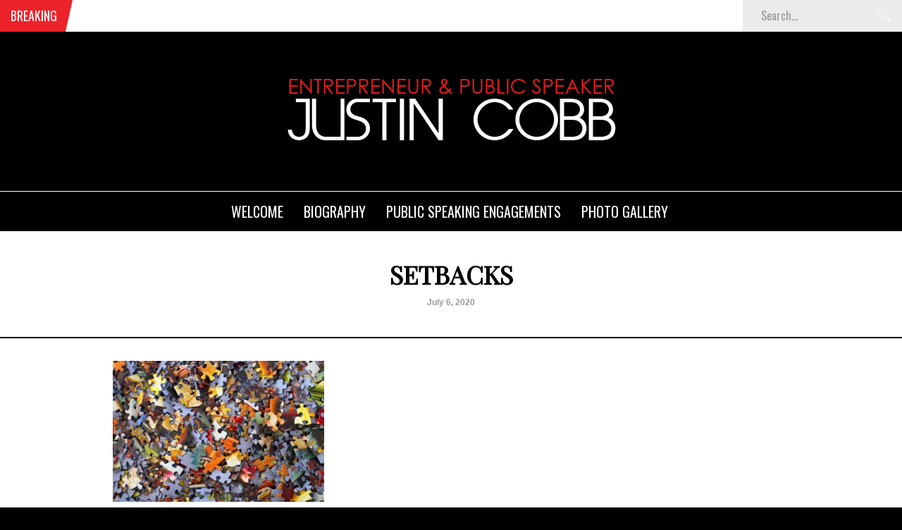

--- FILE ---
content_type: text/html; charset=UTF-8
request_url: https://www.justincobbacademy.com/the-setbacks-all-businesses-must-face/setbacks/
body_size: 9296
content:
<!DOCTYPE html>
<html lang="en-US">
<head>
<meta charset="UTF-8" />
<meta name="viewport" content="width=device-width, initial-scale=1, maximum-scale=1" />
<meta http-equiv="X-UA-Compatible" content="IE=edge" />


<link rel="pingback" href="https://www.justincobbacademy.com/xmlrpc.php" />

		<link rel="shortcut icon" href="https://www.justincobbacademy.com/wp-content/uploads/2014/01/fav.png" />

	<meta property="og:image" content="https://www.justincobbacademy.com/wp-content/uploads/2020/07/setbacks-240x240.jpg"/>
	<meta property="og:title" content="setbacks"/>
	<meta property="og:url" content="https://www.justincobbacademy.com/the-setbacks-all-businesses-must-face/setbacks/"/>
	<meta property="og:description" content=""/>
	
<meta name='robots' content='index, follow, max-image-preview:large, max-snippet:-1, max-video-preview:-1' />
	<style>img:is([sizes="auto" i], [sizes^="auto," i]) { contain-intrinsic-size: 3000px 1500px }</style>
	
	<!-- This site is optimized with the Yoast SEO plugin v26.7 - https://yoast.com/wordpress/plugins/seo/ -->
	<title>setbacks - Justin Cobb Leadership Academy</title>
	<link rel="canonical" href="https://www.justincobbacademy.com/the-setbacks-all-businesses-must-face/setbacks/" />
	<meta name="twitter:card" content="summary_large_image" />
	<meta name="twitter:title" content="setbacks - Justin Cobb Leadership Academy" />
	<meta name="twitter:image" content="https://www.justincobbacademy.com/wp-content/uploads/2020/07/setbacks.jpg" />
	<meta name="twitter:site" content="@JCobbAcademy" />
	<script type="application/ld+json" class="yoast-schema-graph">{"@context":"https://schema.org","@graph":[{"@type":"WebPage","@id":"https://www.justincobbacademy.com/the-setbacks-all-businesses-must-face/setbacks/","url":"https://www.justincobbacademy.com/the-setbacks-all-businesses-must-face/setbacks/","name":"setbacks - Justin Cobb Leadership Academy","isPartOf":{"@id":"https://www.justincobbacademy.com/#website"},"primaryImageOfPage":{"@id":"https://www.justincobbacademy.com/the-setbacks-all-businesses-must-face/setbacks/#primaryimage"},"image":{"@id":"https://www.justincobbacademy.com/the-setbacks-all-businesses-must-face/setbacks/#primaryimage"},"thumbnailUrl":"https://www.justincobbacademy.com/wp-content/uploads/2020/07/setbacks.jpg","datePublished":"2020-07-06T14:36:23+00:00","breadcrumb":{"@id":"https://www.justincobbacademy.com/the-setbacks-all-businesses-must-face/setbacks/#breadcrumb"},"inLanguage":"en-US","potentialAction":[{"@type":"ReadAction","target":["https://www.justincobbacademy.com/the-setbacks-all-businesses-must-face/setbacks/"]}]},{"@type":"ImageObject","inLanguage":"en-US","@id":"https://www.justincobbacademy.com/the-setbacks-all-businesses-must-face/setbacks/#primaryimage","url":"https://www.justincobbacademy.com/wp-content/uploads/2020/07/setbacks.jpg","contentUrl":"https://www.justincobbacademy.com/wp-content/uploads/2020/07/setbacks.jpg","width":1920,"height":1283},{"@type":"BreadcrumbList","@id":"https://www.justincobbacademy.com/the-setbacks-all-businesses-must-face/setbacks/#breadcrumb","itemListElement":[{"@type":"ListItem","position":1,"name":"Home","item":"https://www.justincobbacademy.com/"},{"@type":"ListItem","position":2,"name":"The Setbacks All Businesses Must Face","item":"https://www.justincobbacademy.com/the-setbacks-all-businesses-must-face/"},{"@type":"ListItem","position":3,"name":"setbacks"}]},{"@type":"WebSite","@id":"https://www.justincobbacademy.com/#website","url":"https://www.justincobbacademy.com/","name":"Justin Cobb Leadership Academy","description":"Giving Leaders the Skills to Excel","publisher":{"@id":"https://www.justincobbacademy.com/#/schema/person/0eceea157d8bacfef575616e34b87d45"},"potentialAction":[{"@type":"SearchAction","target":{"@type":"EntryPoint","urlTemplate":"https://www.justincobbacademy.com/?s={search_term_string}"},"query-input":{"@type":"PropertyValueSpecification","valueRequired":true,"valueName":"search_term_string"}}],"inLanguage":"en-US"},{"@type":["Person","Organization"],"@id":"https://www.justincobbacademy.com/#/schema/person/0eceea157d8bacfef575616e34b87d45","name":"Justin Cobb","image":{"@type":"ImageObject","inLanguage":"en-US","@id":"https://www.justincobbacademy.com/#/schema/person/image/","url":"https://www.justincobbacademy.com/wp-content/uploads/2018/04/Screen-Shot-2018-06-22-at-16.02.57-1024x680.png","contentUrl":"https://www.justincobbacademy.com/wp-content/uploads/2018/04/Screen-Shot-2018-06-22-at-16.02.57-1024x680.png","width":1024,"height":680,"caption":"Justin Cobb"},"logo":{"@id":"https://www.justincobbacademy.com/#/schema/person/image/"},"description":"Justin Charles Cobb is an American investor, international business owner, entrepreneur and motivational speaker. He grew up in a small beach town outside of New York City and in 1997 he moved to New Orleans to study psychology at Loyola University. It was during these years Cobb became interested in the psychology of business and coaching and these skills are something that have stuck with him throughout his career. Most recently, Justin Cobb has moved to America and within the past 18 months opened up and partnered with other entrepreneurs in New York, Miami, Philadelphia, Atlanta, Chicago, and West Palm Beach. He is already enjoying great success and has plans to expand his operations across the whole of the United States.","sameAs":["https://www.justincobbacademy.com"]}]}</script>
	<!-- / Yoast SEO plugin. -->


<link rel='dns-prefetch' href='//fonts.googleapis.com' />
<link rel="alternate" type="application/rss+xml" title="Justin Cobb Leadership Academy &raquo; Feed" href="https://www.justincobbacademy.com/feed/" />
<link rel="alternate" type="application/rss+xml" title="Justin Cobb Leadership Academy &raquo; Comments Feed" href="https://www.justincobbacademy.com/comments/feed/" />
<script type="text/javascript">
/* <![CDATA[ */
window._wpemojiSettings = {"baseUrl":"https:\/\/s.w.org\/images\/core\/emoji\/16.0.1\/72x72\/","ext":".png","svgUrl":"https:\/\/s.w.org\/images\/core\/emoji\/16.0.1\/svg\/","svgExt":".svg","source":{"concatemoji":"https:\/\/www.justincobbacademy.com\/wp-includes\/js\/wp-emoji-release.min.js?ver=6.8.3"}};
/*! This file is auto-generated */
!function(s,n){var o,i,e;function c(e){try{var t={supportTests:e,timestamp:(new Date).valueOf()};sessionStorage.setItem(o,JSON.stringify(t))}catch(e){}}function p(e,t,n){e.clearRect(0,0,e.canvas.width,e.canvas.height),e.fillText(t,0,0);var t=new Uint32Array(e.getImageData(0,0,e.canvas.width,e.canvas.height).data),a=(e.clearRect(0,0,e.canvas.width,e.canvas.height),e.fillText(n,0,0),new Uint32Array(e.getImageData(0,0,e.canvas.width,e.canvas.height).data));return t.every(function(e,t){return e===a[t]})}function u(e,t){e.clearRect(0,0,e.canvas.width,e.canvas.height),e.fillText(t,0,0);for(var n=e.getImageData(16,16,1,1),a=0;a<n.data.length;a++)if(0!==n.data[a])return!1;return!0}function f(e,t,n,a){switch(t){case"flag":return n(e,"\ud83c\udff3\ufe0f\u200d\u26a7\ufe0f","\ud83c\udff3\ufe0f\u200b\u26a7\ufe0f")?!1:!n(e,"\ud83c\udde8\ud83c\uddf6","\ud83c\udde8\u200b\ud83c\uddf6")&&!n(e,"\ud83c\udff4\udb40\udc67\udb40\udc62\udb40\udc65\udb40\udc6e\udb40\udc67\udb40\udc7f","\ud83c\udff4\u200b\udb40\udc67\u200b\udb40\udc62\u200b\udb40\udc65\u200b\udb40\udc6e\u200b\udb40\udc67\u200b\udb40\udc7f");case"emoji":return!a(e,"\ud83e\udedf")}return!1}function g(e,t,n,a){var r="undefined"!=typeof WorkerGlobalScope&&self instanceof WorkerGlobalScope?new OffscreenCanvas(300,150):s.createElement("canvas"),o=r.getContext("2d",{willReadFrequently:!0}),i=(o.textBaseline="top",o.font="600 32px Arial",{});return e.forEach(function(e){i[e]=t(o,e,n,a)}),i}function t(e){var t=s.createElement("script");t.src=e,t.defer=!0,s.head.appendChild(t)}"undefined"!=typeof Promise&&(o="wpEmojiSettingsSupports",i=["flag","emoji"],n.supports={everything:!0,everythingExceptFlag:!0},e=new Promise(function(e){s.addEventListener("DOMContentLoaded",e,{once:!0})}),new Promise(function(t){var n=function(){try{var e=JSON.parse(sessionStorage.getItem(o));if("object"==typeof e&&"number"==typeof e.timestamp&&(new Date).valueOf()<e.timestamp+604800&&"object"==typeof e.supportTests)return e.supportTests}catch(e){}return null}();if(!n){if("undefined"!=typeof Worker&&"undefined"!=typeof OffscreenCanvas&&"undefined"!=typeof URL&&URL.createObjectURL&&"undefined"!=typeof Blob)try{var e="postMessage("+g.toString()+"("+[JSON.stringify(i),f.toString(),p.toString(),u.toString()].join(",")+"));",a=new Blob([e],{type:"text/javascript"}),r=new Worker(URL.createObjectURL(a),{name:"wpTestEmojiSupports"});return void(r.onmessage=function(e){c(n=e.data),r.terminate(),t(n)})}catch(e){}c(n=g(i,f,p,u))}t(n)}).then(function(e){for(var t in e)n.supports[t]=e[t],n.supports.everything=n.supports.everything&&n.supports[t],"flag"!==t&&(n.supports.everythingExceptFlag=n.supports.everythingExceptFlag&&n.supports[t]);n.supports.everythingExceptFlag=n.supports.everythingExceptFlag&&!n.supports.flag,n.DOMReady=!1,n.readyCallback=function(){n.DOMReady=!0}}).then(function(){return e}).then(function(){var e;n.supports.everything||(n.readyCallback(),(e=n.source||{}).concatemoji?t(e.concatemoji):e.wpemoji&&e.twemoji&&(t(e.twemoji),t(e.wpemoji)))}))}((window,document),window._wpemojiSettings);
/* ]]> */
</script>
<style id='wp-emoji-styles-inline-css' type='text/css'>

	img.wp-smiley, img.emoji {
		display: inline !important;
		border: none !important;
		box-shadow: none !important;
		height: 1em !important;
		width: 1em !important;
		margin: 0 0.07em !important;
		vertical-align: -0.1em !important;
		background: none !important;
		padding: 0 !important;
	}
</style>
<link rel='stylesheet' id='wp-block-library-css' href='https://www.justincobbacademy.com/wp-includes/css/dist/block-library/style.min.css?ver=6.8.3' type='text/css' media='all' />
<style id='classic-theme-styles-inline-css' type='text/css'>
/*! This file is auto-generated */
.wp-block-button__link{color:#fff;background-color:#32373c;border-radius:9999px;box-shadow:none;text-decoration:none;padding:calc(.667em + 2px) calc(1.333em + 2px);font-size:1.125em}.wp-block-file__button{background:#32373c;color:#fff;text-decoration:none}
</style>
<style id='global-styles-inline-css' type='text/css'>
:root{--wp--preset--aspect-ratio--square: 1;--wp--preset--aspect-ratio--4-3: 4/3;--wp--preset--aspect-ratio--3-4: 3/4;--wp--preset--aspect-ratio--3-2: 3/2;--wp--preset--aspect-ratio--2-3: 2/3;--wp--preset--aspect-ratio--16-9: 16/9;--wp--preset--aspect-ratio--9-16: 9/16;--wp--preset--color--black: #000000;--wp--preset--color--cyan-bluish-gray: #abb8c3;--wp--preset--color--white: #ffffff;--wp--preset--color--pale-pink: #f78da7;--wp--preset--color--vivid-red: #cf2e2e;--wp--preset--color--luminous-vivid-orange: #ff6900;--wp--preset--color--luminous-vivid-amber: #fcb900;--wp--preset--color--light-green-cyan: #7bdcb5;--wp--preset--color--vivid-green-cyan: #00d084;--wp--preset--color--pale-cyan-blue: #8ed1fc;--wp--preset--color--vivid-cyan-blue: #0693e3;--wp--preset--color--vivid-purple: #9b51e0;--wp--preset--gradient--vivid-cyan-blue-to-vivid-purple: linear-gradient(135deg,rgba(6,147,227,1) 0%,rgb(155,81,224) 100%);--wp--preset--gradient--light-green-cyan-to-vivid-green-cyan: linear-gradient(135deg,rgb(122,220,180) 0%,rgb(0,208,130) 100%);--wp--preset--gradient--luminous-vivid-amber-to-luminous-vivid-orange: linear-gradient(135deg,rgba(252,185,0,1) 0%,rgba(255,105,0,1) 100%);--wp--preset--gradient--luminous-vivid-orange-to-vivid-red: linear-gradient(135deg,rgba(255,105,0,1) 0%,rgb(207,46,46) 100%);--wp--preset--gradient--very-light-gray-to-cyan-bluish-gray: linear-gradient(135deg,rgb(238,238,238) 0%,rgb(169,184,195) 100%);--wp--preset--gradient--cool-to-warm-spectrum: linear-gradient(135deg,rgb(74,234,220) 0%,rgb(151,120,209) 20%,rgb(207,42,186) 40%,rgb(238,44,130) 60%,rgb(251,105,98) 80%,rgb(254,248,76) 100%);--wp--preset--gradient--blush-light-purple: linear-gradient(135deg,rgb(255,206,236) 0%,rgb(152,150,240) 100%);--wp--preset--gradient--blush-bordeaux: linear-gradient(135deg,rgb(254,205,165) 0%,rgb(254,45,45) 50%,rgb(107,0,62) 100%);--wp--preset--gradient--luminous-dusk: linear-gradient(135deg,rgb(255,203,112) 0%,rgb(199,81,192) 50%,rgb(65,88,208) 100%);--wp--preset--gradient--pale-ocean: linear-gradient(135deg,rgb(255,245,203) 0%,rgb(182,227,212) 50%,rgb(51,167,181) 100%);--wp--preset--gradient--electric-grass: linear-gradient(135deg,rgb(202,248,128) 0%,rgb(113,206,126) 100%);--wp--preset--gradient--midnight: linear-gradient(135deg,rgb(2,3,129) 0%,rgb(40,116,252) 100%);--wp--preset--font-size--small: 13px;--wp--preset--font-size--medium: 20px;--wp--preset--font-size--large: 36px;--wp--preset--font-size--x-large: 42px;--wp--preset--spacing--20: 0.44rem;--wp--preset--spacing--30: 0.67rem;--wp--preset--spacing--40: 1rem;--wp--preset--spacing--50: 1.5rem;--wp--preset--spacing--60: 2.25rem;--wp--preset--spacing--70: 3.38rem;--wp--preset--spacing--80: 5.06rem;--wp--preset--shadow--natural: 6px 6px 9px rgba(0, 0, 0, 0.2);--wp--preset--shadow--deep: 12px 12px 50px rgba(0, 0, 0, 0.4);--wp--preset--shadow--sharp: 6px 6px 0px rgba(0, 0, 0, 0.2);--wp--preset--shadow--outlined: 6px 6px 0px -3px rgba(255, 255, 255, 1), 6px 6px rgba(0, 0, 0, 1);--wp--preset--shadow--crisp: 6px 6px 0px rgba(0, 0, 0, 1);}:where(.is-layout-flex){gap: 0.5em;}:where(.is-layout-grid){gap: 0.5em;}body .is-layout-flex{display: flex;}.is-layout-flex{flex-wrap: wrap;align-items: center;}.is-layout-flex > :is(*, div){margin: 0;}body .is-layout-grid{display: grid;}.is-layout-grid > :is(*, div){margin: 0;}:where(.wp-block-columns.is-layout-flex){gap: 2em;}:where(.wp-block-columns.is-layout-grid){gap: 2em;}:where(.wp-block-post-template.is-layout-flex){gap: 1.25em;}:where(.wp-block-post-template.is-layout-grid){gap: 1.25em;}.has-black-color{color: var(--wp--preset--color--black) !important;}.has-cyan-bluish-gray-color{color: var(--wp--preset--color--cyan-bluish-gray) !important;}.has-white-color{color: var(--wp--preset--color--white) !important;}.has-pale-pink-color{color: var(--wp--preset--color--pale-pink) !important;}.has-vivid-red-color{color: var(--wp--preset--color--vivid-red) !important;}.has-luminous-vivid-orange-color{color: var(--wp--preset--color--luminous-vivid-orange) !important;}.has-luminous-vivid-amber-color{color: var(--wp--preset--color--luminous-vivid-amber) !important;}.has-light-green-cyan-color{color: var(--wp--preset--color--light-green-cyan) !important;}.has-vivid-green-cyan-color{color: var(--wp--preset--color--vivid-green-cyan) !important;}.has-pale-cyan-blue-color{color: var(--wp--preset--color--pale-cyan-blue) !important;}.has-vivid-cyan-blue-color{color: var(--wp--preset--color--vivid-cyan-blue) !important;}.has-vivid-purple-color{color: var(--wp--preset--color--vivid-purple) !important;}.has-black-background-color{background-color: var(--wp--preset--color--black) !important;}.has-cyan-bluish-gray-background-color{background-color: var(--wp--preset--color--cyan-bluish-gray) !important;}.has-white-background-color{background-color: var(--wp--preset--color--white) !important;}.has-pale-pink-background-color{background-color: var(--wp--preset--color--pale-pink) !important;}.has-vivid-red-background-color{background-color: var(--wp--preset--color--vivid-red) !important;}.has-luminous-vivid-orange-background-color{background-color: var(--wp--preset--color--luminous-vivid-orange) !important;}.has-luminous-vivid-amber-background-color{background-color: var(--wp--preset--color--luminous-vivid-amber) !important;}.has-light-green-cyan-background-color{background-color: var(--wp--preset--color--light-green-cyan) !important;}.has-vivid-green-cyan-background-color{background-color: var(--wp--preset--color--vivid-green-cyan) !important;}.has-pale-cyan-blue-background-color{background-color: var(--wp--preset--color--pale-cyan-blue) !important;}.has-vivid-cyan-blue-background-color{background-color: var(--wp--preset--color--vivid-cyan-blue) !important;}.has-vivid-purple-background-color{background-color: var(--wp--preset--color--vivid-purple) !important;}.has-black-border-color{border-color: var(--wp--preset--color--black) !important;}.has-cyan-bluish-gray-border-color{border-color: var(--wp--preset--color--cyan-bluish-gray) !important;}.has-white-border-color{border-color: var(--wp--preset--color--white) !important;}.has-pale-pink-border-color{border-color: var(--wp--preset--color--pale-pink) !important;}.has-vivid-red-border-color{border-color: var(--wp--preset--color--vivid-red) !important;}.has-luminous-vivid-orange-border-color{border-color: var(--wp--preset--color--luminous-vivid-orange) !important;}.has-luminous-vivid-amber-border-color{border-color: var(--wp--preset--color--luminous-vivid-amber) !important;}.has-light-green-cyan-border-color{border-color: var(--wp--preset--color--light-green-cyan) !important;}.has-vivid-green-cyan-border-color{border-color: var(--wp--preset--color--vivid-green-cyan) !important;}.has-pale-cyan-blue-border-color{border-color: var(--wp--preset--color--pale-cyan-blue) !important;}.has-vivid-cyan-blue-border-color{border-color: var(--wp--preset--color--vivid-cyan-blue) !important;}.has-vivid-purple-border-color{border-color: var(--wp--preset--color--vivid-purple) !important;}.has-vivid-cyan-blue-to-vivid-purple-gradient-background{background: var(--wp--preset--gradient--vivid-cyan-blue-to-vivid-purple) !important;}.has-light-green-cyan-to-vivid-green-cyan-gradient-background{background: var(--wp--preset--gradient--light-green-cyan-to-vivid-green-cyan) !important;}.has-luminous-vivid-amber-to-luminous-vivid-orange-gradient-background{background: var(--wp--preset--gradient--luminous-vivid-amber-to-luminous-vivid-orange) !important;}.has-luminous-vivid-orange-to-vivid-red-gradient-background{background: var(--wp--preset--gradient--luminous-vivid-orange-to-vivid-red) !important;}.has-very-light-gray-to-cyan-bluish-gray-gradient-background{background: var(--wp--preset--gradient--very-light-gray-to-cyan-bluish-gray) !important;}.has-cool-to-warm-spectrum-gradient-background{background: var(--wp--preset--gradient--cool-to-warm-spectrum) !important;}.has-blush-light-purple-gradient-background{background: var(--wp--preset--gradient--blush-light-purple) !important;}.has-blush-bordeaux-gradient-background{background: var(--wp--preset--gradient--blush-bordeaux) !important;}.has-luminous-dusk-gradient-background{background: var(--wp--preset--gradient--luminous-dusk) !important;}.has-pale-ocean-gradient-background{background: var(--wp--preset--gradient--pale-ocean) !important;}.has-electric-grass-gradient-background{background: var(--wp--preset--gradient--electric-grass) !important;}.has-midnight-gradient-background{background: var(--wp--preset--gradient--midnight) !important;}.has-small-font-size{font-size: var(--wp--preset--font-size--small) !important;}.has-medium-font-size{font-size: var(--wp--preset--font-size--medium) !important;}.has-large-font-size{font-size: var(--wp--preset--font-size--large) !important;}.has-x-large-font-size{font-size: var(--wp--preset--font-size--x-large) !important;}
:where(.wp-block-post-template.is-layout-flex){gap: 1.25em;}:where(.wp-block-post-template.is-layout-grid){gap: 1.25em;}
:where(.wp-block-columns.is-layout-flex){gap: 2em;}:where(.wp-block-columns.is-layout-grid){gap: 2em;}
:root :where(.wp-block-pullquote){font-size: 1.5em;line-height: 1.6;}
</style>
<link rel='stylesheet' id='default-css' href='https://www.justincobbacademy.com/wp-content/themes/venus/style.css?ver=6.8.3' type='text/css' media='all' />
<link rel='stylesheet' id='jqueryui-css' href='https://www.justincobbacademy.com/wp-content/themes/venus/css/jqueryui/custom.css?ver=1.8' type='text/css' media='all' />
<link rel='stylesheet' id='tipsy-css' href='https://www.justincobbacademy.com/wp-content/themes/venus/css/tipsy.css?ver=1.8' type='text/css' media='all' />
<link rel='stylesheet' id='flexslider-css' href='https://www.justincobbacademy.com/wp-content/themes/venus/js/flexslider/flexslider.css?ver=1.8' type='text/css' media='all' />
<link rel='stylesheet' id='mediaelement-css' href='https://www.justincobbacademy.com/wp-includes/js/mediaelement/mediaelementplayer-legacy.min.css?ver=4.2.17' type='text/css' media='all' />
<link rel='stylesheet' id='animation-css' href='https://www.justincobbacademy.com/wp-content/themes/venus/css/animation.css?ver=1.8' type='text/css' media='all' />
<link rel='stylesheet' id='swipebox-css' href='https://www.justincobbacademy.com/wp-content/themes/venus/js/swipebox.css?ver=1.8' type='text/css' media='all' />
<link rel='stylesheet' id='custom_css-css' href='https://www.justincobbacademy.com/wp-content/themes/venus/templates/custom-css.php?ver=1.8' type='text/css' media='all' />
<link rel='stylesheet' id='google_font0-css' href='https://fonts.googleapis.com/css?family=Playfair+Display&#038;subset=latin-ext%2Ccyrillic-ext%2Cgreek-ext%2Ccyrillic&#038;ver=6.8.3' type='text/css' media='all' />
<link rel='stylesheet' id='google_font2-css' href='https://fonts.googleapis.com/css?family=Oswald&#038;subset=latin-ext%2Ccyrillic-ext%2Cgreek-ext%2Ccyrillic&#038;ver=6.8.3' type='text/css' media='all' />
<link rel='stylesheet' id='responsive-css' href='https://www.justincobbacademy.com/wp-content/themes/venus/templates/responsive-css.php?ver=6.8.3' type='text/css' media='all' />
<script type="text/javascript" src="https://www.justincobbacademy.com/wp-includes/js/jquery/jquery.min.js?ver=3.7.1" id="jquery-core-js"></script>
<script type="text/javascript" src="https://www.justincobbacademy.com/wp-includes/js/jquery/jquery-migrate.min.js?ver=3.4.1" id="jquery-migrate-js"></script>
<link rel="https://api.w.org/" href="https://www.justincobbacademy.com/wp-json/" /><link rel="alternate" title="JSON" type="application/json" href="https://www.justincobbacademy.com/wp-json/wp/v2/media/8386" /><link rel="EditURI" type="application/rsd+xml" title="RSD" href="https://www.justincobbacademy.com/xmlrpc.php?rsd" />
<meta name="generator" content="WordPress 6.8.3" />
<link rel='shortlink' href='https://www.justincobbacademy.com/?p=8386' />
<link rel="alternate" title="oEmbed (JSON)" type="application/json+oembed" href="https://www.justincobbacademy.com/wp-json/oembed/1.0/embed?url=https%3A%2F%2Fwww.justincobbacademy.com%2Fthe-setbacks-all-businesses-must-face%2Fsetbacks%2F" />
<link rel="alternate" title="oEmbed (XML)" type="text/xml+oembed" href="https://www.justincobbacademy.com/wp-json/oembed/1.0/embed?url=https%3A%2F%2Fwww.justincobbacademy.com%2Fthe-setbacks-all-businesses-must-face%2Fsetbacks%2F&#038;format=xml" />

		<!-- GA Google Analytics @ https://m0n.co/ga -->
		<script async src="https://www.googletagmanager.com/gtag/js?id=UA-50660052-2"></script>
		<script>
			window.dataLayer = window.dataLayer || [];
			function gtag(){dataLayer.push(arguments);}
			gtag('js', new Date());
			gtag('config', 'UA-50660052-2');
		</script>

	 
</head>

<body data-rsssl=1 class="attachment wp-singular attachment-template-default single single-attachment postid-8386 attachmentid-8386 attachment-jpeg wp-theme-venus">
		<input type="hidden" id="pp_ajax_search" name="pp_ajax_search" value=""/>
	<input type="hidden" id="pp_homepage_url" name="pp_homepage_url" value="https://www.justincobbacademy.com"/>
		<input type="hidden" id="pp_slider_auto" name="pp_slider_auto" value="true"/>
		<input type="hidden" id="pp_slider_timer" name="pp_slider_timer" value="7"/>
		<input type="hidden" id="pp_animation_type" name="pp_animation_type" value="slideUp"/>
	
	<!-- Begin mobile menu -->
	<div class="mobile_menu_wrapper">
	    <div class="menu-secondary-menu-container"><ul id="mobile_second_menu" class="mobile_main_nav"><li id="menu-item-6990" class="menu-item menu-item-type-post_type menu-item-object-page menu-item-home menu-item-6990"><a href="https://www.justincobbacademy.com/">Welcome</a></li>
<li id="menu-item-7024" class="menu-item menu-item-type-post_type menu-item-object-page menu-item-7024"><a href="https://www.justincobbacademy.com/justin-cobb-biography/">Biography</a></li>
<li id="menu-item-6988" class="menu-item menu-item-type-post_type menu-item-object-page menu-item-6988"><a href="https://www.justincobbacademy.com/justin-cobb-public-speaking-engaments/">Public Speaking Engagements</a></li>
<li id="menu-item-6987" class="menu-item menu-item-type-post_type menu-item-object-page menu-item-6987"><a href="https://www.justincobbacademy.com/justin-cobb-photo-gallery/">Photo Gallery</a></li>
</ul></div>	</div>
	<!-- End mobile menu -->
	
	<!-- Begin template wrapper -->
	<div id="wrapper">
	
		<div class="mobile_nav_icon_bg">
			<div id="mobile_nav_icon"></div>
		</div>
		
				<div id="breaking_wrapper">
		    <h2 class="breaking">Breaking</h2>
		    		    <div class="breaking_new">
		    	<div class="marquee">
		    			    		<p><a href="https://www.justincobbacademy.com/shining-a-spotlight-on-team-members-can-help-create-a-vibrant-company-culture/">Shining a Spotlight on Team Members can help create a Vibrant Company Culture</a></p>
		    			    		<p><a href="https://www.justincobbacademy.com/interviewing-customers-and-sharing-remarkable-results-with-employees/">Interviewing Customers and Sharing Remarkable Results with Employees</a></p>
		    			    		<p><a href="https://www.justincobbacademy.com/launches-exciting-employee-giveaway-program-to-reward-and-engage-team-members/">Launches Exciting Employee Giveaway Program to Reward and Engage Team Members</a></p>
		    			    		<p><a href="https://www.justincobbacademy.com/harmonizing-creativity-curates-inspiring-office-environment-through-a-music-playlist/">Harmonizing Creativity Curates Inspiring Office environment through a music Playlist</a></p>
		    			    		<p><a href="https://www.justincobbacademy.com/justin-cobb-curates-an-inspiring-list-of-quotes-in-the-marketing-field/">Justin Cobb Curates an Inspiring List of Quotes in the Marketing Field</a></p>
		    			    		<p><a href="https://www.justincobbacademy.com/redecorating-your-office-unveiling-a-refreshing-work-environment-in-the-marketing-field-with-justin-cobb/">Redecorating Your Office Unveiling a Refreshing Work Environment in the Marketing Field with Justin Cobb</a></p>
		    			    		<p><a href="https://www.justincobbacademy.com/marketing-trailblazer-justin-cobb-takes-center-stage-dispelling-marketing-myths-to-empower-businesses/">Marketing Trailblazer Justin Cobb Takes Center Stage: Dispelling Marketing Myths to Empower Businesses</a></p>
		    			    		<p><a href="https://www.justincobbacademy.com/unveiling-the-gems-sharing-highlights-from-our-unforgettable-industry-conference/">Unveiling the Gems: Sharing Highlights from Our Unforgettable Industry Conference</a></p>
		    			    		<p><a href="https://www.justincobbacademy.com/the-concept-of-spotlighting-leaders-2/">The Concept of Spotlighting Leaders</a></p>
		    			    		<p><a href="https://www.justincobbacademy.com/a-clients-success-is-a-true-measure-of-his-accomplishments/">A Clients' Success Is A True Measure Of His Accomplishments</a></p>
		    			    		<p><a href="https://www.justincobbacademy.com/a-conversation-with-justin-cobb-2/">A Conversation with Justin Cobb</a></p>
		    			    		<p><a href="https://www.justincobbacademy.com/your-greatest-asset-is-your-talented-team/">Your Greatest Asset Is Your Talented Team.</a></p>
		    			    		<p><a href="https://www.justincobbacademy.com/a-conversation-with-justin-cobb/">A Conversation with Justin Cobb</a></p>
		    			    		<p><a href="https://www.justincobbacademy.com/justin-cobb-firmly-believes-that-our-greatest-asset-is-our-talented-team/">Justin Cobb firmly believes that our greatest asset is our talented team.</a></p>
		    			    		<p><a href="https://www.justincobbacademy.com/justin-cobb-understands-that-a-clients-success-is-a-true-measure-of-his-accomplishments/">Justin Cobb understands that a clients' success is a true measure of his accomplishments.</a></p>
		    			    		<p><a href="https://www.justincobbacademy.com/the-concept-of-spotlighting-leaders/">The Concept of Spotlighting Leaders</a></p>
		    			    		<p><a href="https://www.justincobbacademy.com/how-teams-can-combat-burnout/">How Teams Can Combat Burnout</a></p>
		    			    		<p><a href="https://www.justincobbacademy.com/business-coaching-and-how-it-has-evolved-over-the-years/">Business Coaching and How It Has Evolved Over the Years</a></p>
		    			    		<p><a href="https://www.justincobbacademy.com/latest-trends-in-the-recruitment-industry/">Latest Trends in the Recruitment Industry</a></p>
		    			    		<p><a href="https://www.justincobbacademy.com/the-problems-your-buyers-are-facing/">The Problems Your Buyers Are Facing</a></p>
		    			    	</div>
		    </div>
		    			<form role="search" method="get" name="searchform" id="searchform" action="https://www.justincobbacademy.com/">
			    <div>
			    	<input type="text" value="" name="s" id="s" autocomplete="off" title="Search..."/>
			    	<button type="submit">
			        	<img src="https://www.justincobbacademy.com/wp-content/themes/venus/images/search_form_icon.png" alt=""/>
			        </button>
			    </div>
			    <div id="autocomplete"></div>
			</form>
		</div>
				
				
		<div id="header_bg">
			
			<div id="boxed_wrapper">
				<div class="logo">
					<!-- Begin logo -->	
											<a id="custom_logo" class="logo_wrapper" href="https://www.justincobbacademy.com">
							<img src="https://www.justincobbacademy.com/wp-content/uploads/2014/01/image1.png" alt=""/>
						</a>
										<!-- End logo -->
				</div>
				
			</div>
		
		</div>
		
		<div class="menu-secondary-menu-container"><ul id="second_menu" class="second_nav"><li id="menu-item-6990" class="menu-item menu-item-type-post_type menu-item-object-page menu-item-home"><a href="https://www.justincobbacademy.com/">Welcome</a></li>
<li id="menu-item-7024" class="menu-item menu-item-type-post_type menu-item-object-page"><a href="https://www.justincobbacademy.com/justin-cobb-biography/">Biography</a></li>
<li id="menu-item-6988" class="menu-item menu-item-type-post_type menu-item-object-page"><a href="https://www.justincobbacademy.com/justin-cobb-public-speaking-engaments/">Public Speaking Engagements</a></li>
<li id="menu-item-6987" class="menu-item menu-item-type-post_type menu-item-object-page"><a href="https://www.justincobbacademy.com/justin-cobb-photo-gallery/">Photo Gallery</a></li>
</ul></div><input type="hidden" id="post_carousel_column" name="post_carousel_column" value="4"/>
<div id="page_caption">
	<h1>setbacks</h1>
	<div class="post_detail single">
	    	
	    July 6, 2020	</div>
</div>
<hr class="thick"/>
<!-- Begin content -->
<div id="content_wrapper">
    <div class="inner">
    	<!-- Begin main content -->
    	<div class="inner_wrapper fullwidth">
										<!-- Begin each blog post -->
						<div class="post_wrapper" style="padding-top:0;">
							<div class="post_inner_wrapper">
						    	<div class="post_wrapper_inner">
									<div class="post_inner_wrapper">
								        
								        								        
										<p class="attachment"><a href='https://www.justincobbacademy.com/wp-content/uploads/2020/07/setbacks.jpg'><img fetchpriority="high" decoding="async" width="300" height="200" src="https://www.justincobbacademy.com/wp-content/uploads/2020/07/setbacks-300x200.jpg" class="attachment-medium size-medium" alt="" srcset="https://www.justincobbacademy.com/wp-content/uploads/2020/07/setbacks-300x200.jpg 300w, https://www.justincobbacademy.com/wp-content/uploads/2020/07/setbacks-1024x684.jpg 1024w, https://www.justincobbacademy.com/wp-content/uploads/2020/07/setbacks-768x513.jpg 768w, https://www.justincobbacademy.com/wp-content/uploads/2020/07/setbacks-1536x1026.jpg 1536w, https://www.justincobbacademy.com/wp-content/uploads/2020/07/setbacks.jpg 1920w" sizes="(max-width: 300px) 100vw, 300px" /></a></p>
										<br/>
										
																				
										<br class="clear"/><br/>
										<div id="social_share_wrapper">
	<ul>
		<li><a class="facebook_share" target="_blank" href="https://www.facebook.com/sharer/sharer.php?u=https://www.justincobbacademy.com/the-setbacks-all-businesses-must-face/setbacks/"><img src="https://www.justincobbacademy.com/wp-content/themes/venus/images/social/facebook.png" alt="" class="social_icon"/>Share On Facebook</a></li>
		<li><a class="twitter_share" target="_blank" href="https://twitter.com/intent/tweet?original_referer=https://www.justincobbacademy.com/the-setbacks-all-businesses-must-face/setbacks/&url=https://www.justincobbacademy.com/the-setbacks-all-businesses-must-face/setbacks/"><img src="https://www.justincobbacademy.com/wp-content/themes/venus/images/social/twitter.png" alt="" class="social_icon"/>Tweet It</a></li>
		<li><a class="pinterest_share" target="_blank" href="https://www.pinterest.com/pin/create/button/?url=https%3A%2F%2Fwww.justincobbacademy.com%2Fthe-setbacks-all-businesses-must-face%2Fsetbacks%2F&media=https%3A%2F%2Fwww.justincobbacademy.com%2Fwp-content%2Fuploads%2F2020%2F07%2Fsetbacks.jpg"><img src="https://www.justincobbacademy.com/wp-content/themes/venus/images/social/pinterest.png" alt="" class="social_icon"/></a></li>
		<li><a class="google_share" target="_blank" href="https://plus.google.com/share?url=https://www.justincobbacademy.com/the-setbacks-all-businesses-must-face/setbacks/"><img src="https://www.justincobbacademy.com/wp-content/themes/venus/images/social/google.png" alt="" class="social_icon"/></a></li>
	</ul>
</div>
<br class="clear"/><br/>
										
									</div>
									
								</div>
								<!-- End each blog post -->
								
																
								<div class="post_wrapper author">
									<div class="author_wrapper_inner">
										<div id="about_the_author">
											<div class="gravatar"><a href="https://www.justincobbacademy.com/author/siteadmin/"><img alt='' src='https://secure.gravatar.com/avatar/16908861dda17986cfa8c483356e5153e0e2a9386d780232559bc7343bd805e0?s=80&#038;d=mm&#038;r=g' srcset='https://secure.gravatar.com/avatar/16908861dda17986cfa8c483356e5153e0e2a9386d780232559bc7343bd805e0?s=160&#038;d=mm&#038;r=g 2x' class='avatar avatar-80 photo' height='80' width='80' decoding='async'/></a></div>
											<div class="description author">
												<strong class="uppercase">JCLA PR </strong><br/>
																							</div>
										</div><br class="clear"/><br/>
									</div>
								</div>
								<br class="clear"/>
								
														</div>
						
												    
												
												
												
						<div class="post_wrapper" style="padding-top:0">
							<div class="post_wrapper_inner">
								
																
																
																
																								
															</div>
					</div>
				</div>
					
				</div>
				<!-- End main content -->
				
				<br class="clear"/>
			</div>
			
			<div class="bottom"></div>
			
		</div>
		<!-- End content -->

		

	
    <!-- Begin footer -->
    <div class="footer_wrapper">
    	    <div id="footer">
	    	<ul class="sidebar_widget">
	    			    	</ul>
	    	
	    	<br class="clear"/><br/><br/>
	    
	    </div>
		
	<div class="social_wrapper">
	    <ul>
	    		    	<li class="facebook"><a target="_blank" href="https://facebook.com/justincobbleadershipacademy"><img src="https://www.justincobbacademy.com/wp-content/themes/venus/images/social/facebook.png" alt=""/></a></li>
	    		    		    	<li class="twitter"><a target="_blank" href="https://twitter.com/JustinCobbUK"><img src="https://www.justincobbacademy.com/wp-content/themes/venus/images/social/twitter.png" alt=""/></a></li>
	    		    		    		    		    		    		    	<li class="google"><a target="_blank" title="Google+" href="https://plus.google.com/+Justincobbacademy/posts"><img src="https://www.justincobbacademy.com/wp-content/themes/venus/images/social/google.png" alt=""/></a></li>
	    		    		    		    	<li class="linkedin"><a target="_blank" title="Linkedin" href="https://www.linkedin.com/in/cobbjustin"><img src="https://www.justincobbacademy.com/wp-content/themes/venus/images/social/linkedin.png" alt=""/></a></li>
	    		    		        	    </ul>
	</div>
    
    <div id="copyright">
    	<div class="standard_wrapper wide">
    		<div id="copyright_left">
    	    Copyright 2018 Justin Cobb Academy |  <a href="https://www.justincobbacademy.com/terms-conditions/"><span style="font-weight: 400;">Terms and Conditions</span></a>    		</div>
    		<a id="toTop">Back to top</a>
    	</div>
    </div>
    
    </div>
    <!-- End footer -->

</div>
<!-- End template wrapper -->


<script type="speculationrules">
{"prefetch":[{"source":"document","where":{"and":[{"href_matches":"\/*"},{"not":{"href_matches":["\/wp-*.php","\/wp-admin\/*","\/wp-content\/uploads\/*","\/wp-content\/*","\/wp-content\/plugins\/*","\/wp-content\/themes\/venus\/*","\/*\\?(.+)"]}},{"not":{"selector_matches":"a[rel~=\"nofollow\"]"}},{"not":{"selector_matches":".no-prefetch, .no-prefetch a"}}]},"eagerness":"conservative"}]}
</script>
<script type="text/javascript" src="https://www.justincobbacademy.com/wp-content/themes/venus/js/hint.js?ver=1.8" id="hint.js-js"></script>
<script type="text/javascript" src="https://www.justincobbacademy.com/wp-content/themes/venus/js/jquery.tipsy.js?ver=1.8" id="jquery.tipsy.js-js"></script>
<script type="text/javascript" src="https://www.justincobbacademy.com/wp-content/themes/venus/js/jquery.easing.js?ver=1.8" id="jquery.easing.js-js"></script>
<script type="text/javascript" src="https://www.justincobbacademy.com/wp-content/themes/venus/js/browser.js?ver=1.8" id="browser.js-js"></script>
<script type="text/javascript" src="https://www.justincobbacademy.com/wp-content/themes/venus/js/flexslider/jquery.flexslider-min.js?ver=1.8" id="flexslider/jquery.flexslider-min.js-js"></script>
<script type="text/javascript" src="https://www.justincobbacademy.com/wp-content/themes/venus/js/waypoints.min.js?ver=1.8" id="waypoints.min.js-js"></script>
<script type="text/javascript" src="https://www.justincobbacademy.com/wp-content/themes/venus/js/mediaelement/mediaelement-and-player.min.js?ver=1.8" id="mediaelement/mediaelement-and-player.min.js-js"></script>
<script type="text/javascript" src="https://www.justincobbacademy.com/wp-content/themes/venus/js/jquery.swipebox.min.js?ver=1.8" id="jquery.swipebox.min.js-js"></script>
<script type="text/javascript" src="https://www.justincobbacademy.com/wp-content/themes/venus/js/jquery.marquee.js?ver=1.8" id="jquery.marquee.js-js"></script>
<script type="text/javascript" src="https://www.justincobbacademy.com/wp-content/themes/venus/js/custom.js?ver=1.8" id="custom.js-js"></script>
</body>
</html>
